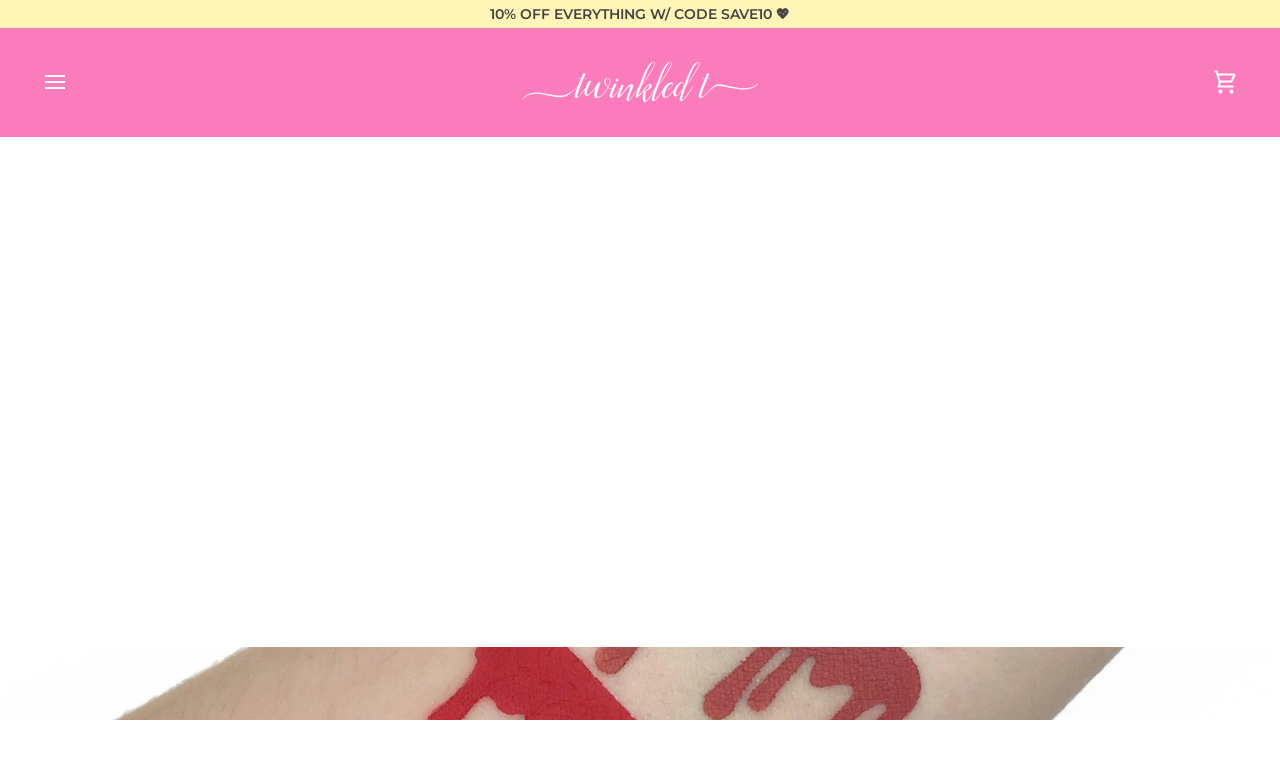

--- FILE ---
content_type: text/css
request_url: https://www.twinkledt.com/cdn/shop/t/67/assets/font-settings.css?v=33413732869667265731764308607
body_size: -68
content:
@font-face{font-family:Montserrat;font-weight:700;font-style:normal;font-display:swap;src:url(//www.twinkledt.com/cdn/fonts/montserrat/montserrat_n7.3c434e22befd5c18a6b4afadb1e3d77c128c7939.woff2) format("woff2"),url(//www.twinkledt.com/cdn/fonts/montserrat/montserrat_n7.5d9fa6e2cae713c8fb539a9876489d86207fe957.woff) format("woff")}@font-face{font-family:Montserrat;font-weight:400;font-style:normal;font-display:swap;src:url(//www.twinkledt.com/cdn/fonts/montserrat/montserrat_n4.81949fa0ac9fd2021e16436151e8eaa539321637.woff2) format("woff2"),url(//www.twinkledt.com/cdn/fonts/montserrat/montserrat_n4.a6c632ca7b62da89c3594789ba828388aac693fe.woff) format("woff")}@font-face{font-family:Montserrat;font-weight:500;font-style:normal;font-display:swap;src:url(//www.twinkledt.com/cdn/fonts/montserrat/montserrat_n5.07ef3781d9c78c8b93c98419da7ad4fbeebb6635.woff2) format("woff2"),url(//www.twinkledt.com/cdn/fonts/montserrat/montserrat_n5.adf9b4bd8b0e4f55a0b203cdd84512667e0d5e4d.woff) format("woff")}@font-face{font-family:Montserrat;font-weight:800;font-style:normal;font-display:swap;src:url(//www.twinkledt.com/cdn/fonts/montserrat/montserrat_n8.853056e398b4dadf6838423edb7abaa02f651554.woff2) format("woff2"),url(//www.twinkledt.com/cdn/fonts/montserrat/montserrat_n8.9201aba6104751e1b3e48577a5a739fc14862200.woff) format("woff")}@font-face{font-family:Montserrat;font-weight:600;font-style:normal;font-display:swap;src:url(//www.twinkledt.com/cdn/fonts/montserrat/montserrat_n6.1326b3e84230700ef15b3a29fb520639977513e0.woff2) format("woff2"),url(//www.twinkledt.com/cdn/fonts/montserrat/montserrat_n6.652f051080eb14192330daceed8cd53dfdc5ead9.woff) format("woff")}@font-face{font-family:Montserrat;font-weight:500;font-style:normal;font-display:swap;src:url(//www.twinkledt.com/cdn/fonts/montserrat/montserrat_n5.07ef3781d9c78c8b93c98419da7ad4fbeebb6635.woff2) format("woff2"),url(//www.twinkledt.com/cdn/fonts/montserrat/montserrat_n5.adf9b4bd8b0e4f55a0b203cdd84512667e0d5e4d.woff) format("woff")}@font-face{font-family:Montserrat;font-weight:400;font-style:italic;font-display:swap;src:url(//www.twinkledt.com/cdn/fonts/montserrat/montserrat_i4.5a4ea298b4789e064f62a29aafc18d41f09ae59b.woff2) format("woff2"),url(//www.twinkledt.com/cdn/fonts/montserrat/montserrat_i4.072b5869c5e0ed5b9d2021e4c2af132e16681ad2.woff) format("woff")}@font-face{font-family:Montserrat;font-weight:500;font-style:italic;font-display:swap;src:url(//www.twinkledt.com/cdn/fonts/montserrat/montserrat_i5.d3a783eb0cc26f2fda1e99d1dfec3ebaea1dc164.woff2) format("woff2"),url(//www.twinkledt.com/cdn/fonts/montserrat/montserrat_i5.76d414ea3d56bb79ef992a9c62dce2e9063bc062.woff) format("woff")}
/*# sourceMappingURL=/cdn/shop/t/67/assets/font-settings.css.map?v=33413732869667265731764308607 */
